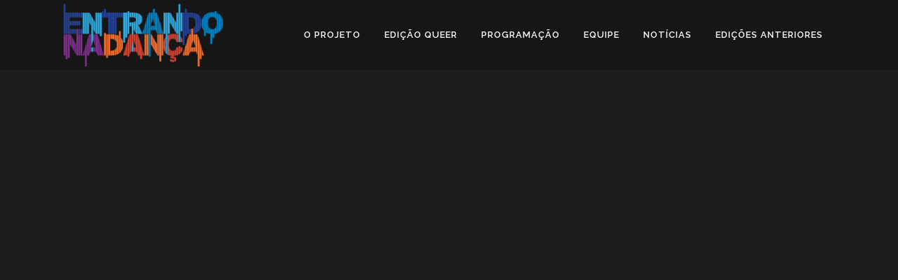

--- FILE ---
content_type: text/css
request_url: https://www.entrandonadanca.com/wp-content/uploads/elementor/css/post-14595.css?ver=1650945356
body_size: 113
content:
.elementor-14595 .elementor-element.elementor-element-7cb43b4e{padding:77px 0px 96px 0px;}.elementor-14595 .elementor-element.elementor-element-5b7fa9d0 > .elementor-widget-wrap > .elementor-widget:not(.elementor-widget__width-auto):not(.elementor-widget__width-initial):not(:last-child):not(.elementor-absolute){margin-bottom:0px;}.elementor-14595 .elementor-element.elementor-element-59e8d03a{--divider-border-style:solid;--divider-color:#000;--divider-border-width:2px;}.elementor-14595 .elementor-element.elementor-element-59e8d03a .elementor-divider-separator{width:23px;margin:0 auto;margin-center:0;}.elementor-14595 .elementor-element.elementor-element-59e8d03a .elementor-divider{text-align:center;padding-top:0px;padding-bottom:0px;}.elementor-14595 .elementor-element.elementor-element-59e8d03a > .elementor-widget-container{padding:7px 0px 38px 0px;}.elementor-14595 .elementor-element.elementor-element-48327334 > .elementor-widget-container{margin:0% 20% 0% 20%;padding:0px 0px 61px 0px;}.elementor-14595 .elementor-element.elementor-element-20ffac00 > .elementor-widget-container{padding:0px 0px 20px 0px;}.elementor-14595 .elementor-element.elementor-element-e37d25c > .elementor-widget-container{padding:0px 0px 20px 0px;}.elementor-14595 .elementor-element.elementor-element-69de89e4 > .elementor-widget-container{padding:0px 0px 20px 0px;}.elementor-14595 .elementor-element.elementor-element-2afcfedd > .elementor-widget-container{padding:0px 0px 20px 0px;}@media(max-width:1024px){.elementor-14595 .elementor-element.elementor-element-48327334 > .elementor-widget-container{margin:0% 5% 0% 5%;padding:0px 0px 61px 0px;}}@media(max-width:767px){.elementor-14595 .elementor-element.elementor-element-48327334 > .elementor-widget-container{margin:0% 0% 0% 0%;}}